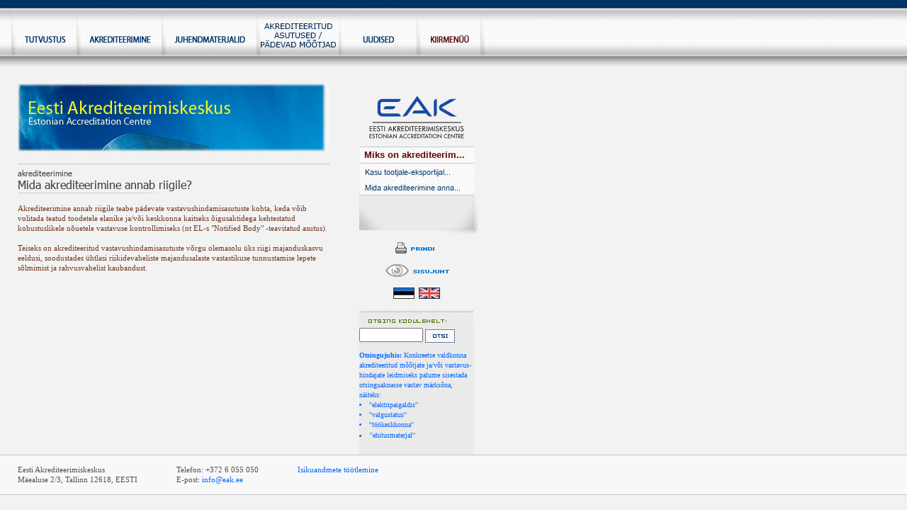

--- FILE ---
content_type: text/html
request_url: https://eak.ee/?pageId=58
body_size: 3354
content:
<!DOCTYPE HTML PUBLIC "-//W3C//DTD HTML 4.0 Transitional//EN">

<html>
<head>
    <title>Eesti Akrediteerimiskeskus</title>
	<script>
if (document.layers) {

  visible = 'show';
  hidden = 'hide';

} else if (document.all) {

  visible = 'visible';
  hidden = 'hidden';

} else {

  visible = 'visible';
  hidden = 'hidden';

}

function barVisible(menu, parent) {

  if (document.layers) {

    menuSub = document.layers[menu];
		menuParent = document.layers[parent];		

  } else if (document.all) {

    menuSub = document.all(menu).style;
		menuParent = document.all(parent);		

  }

  menuSub.visibility = visible;

		if (parent == 'menuOne') {

		  menuParent.src = "/pics/buttonOneActive.gif";

		} else if (parent == 'menuTwo') {

		  menuParent.src = "/pics/buttonTwoActive.gif";		

		} else if (parent == 'menuThree') {

		  menuParent.src = "/pics/buttonThreeActive.gif";		

		} else if (parent == 'menuFour') {

		  menuParent.src = "/pics/buttonFourActive.gif";		

		} else if (parent == 'menuFive') {

		  menuParent.src = "/pics/buttonFiveActive.gif";		

		} else if (parent == 'menuSix') {

		  menuParent.src = "/pics/buttonSixActive.gif";

				

    }		

}



function barHidden(menu, parent) {



  if (document.layers) {

    menuSub = document.layers[menu];

		menuParent = document.layers[parent];

  } else if (document.all) {

    menuSub = document.all(menu).style;

		menuParent = document.all(parent);		

  }

	

  menuSub.visibility = hidden;



		if (parent == 'menuOne') {

		  menuParent.src = "/pics/buttonOne.gif";

		} else if (parent == 'menuTwo') {

		  menuParent.src = "/pics/buttonTwo.gif";		

		} else if (parent == 'menuThree') {

		  menuParent.src = "/pics/buttonThree.gif";		

		} else if (parent == 'menuFour') {

		  menuParent.src = "/pics/buttonFour.gif";		

		} else if (parent == 'menuFive') {

		  menuParent.src = "/pics/buttonFive.gif";		

		} else if (parent == 'menuSix') {

		  menuParent.src = "/pics/buttonSix.gif";	
	

    }		

	

}





function barTog(menu, parent) {



  if (document.layers) {

    menuSub = document.layers[menu];

		menuParent = document.layers[parent];		

  } else if (document.all) {

    menuSub = document.all(menu).style;

		menuParent = document.all(parent);		

  } else {



   menuSub = document.getElementById(menu);

   menuParent = document.getElementById(parent);



 }



  if (menuSub.visibility == visible) {



    menuSub.visibility = hidden;

		

		if (parent == 'menuOne') {

		  menuParent.src = "/pics/buttonOne.gif";

		} else if (parent == 'menuTwo') {

		  menuParent.src = "/pics/buttonTwo.gif";		

		} else if (parent == 'menuThree') {

		  menuParent.src = "/pics/buttonThree.gif";		

		} else if (parent == 'menuFour') {

		  menuParent.src = "/pics/buttonFour.gif";		

		} else if (parent == 'menuFive') {

		  menuParent.src = "/pics/buttonFive.gif";		

		} else if (parent == 'menuSix') {

		  menuParent.src = "/pics/buttonSix.gif";	
		
		

    }		

	

  } else {



    menuSub.visibility = visible;



		if (parent == 'menuOne') {

		  menuParent.src = "/pics/buttonOneActive.gif";

		} else if (parent == 'menuTwo') {

		  menuParent.src = "/pics/buttonTwoActive.gif";		

		} else if (parent == 'menuThree') {

		  menuParent.src = "/pics/buttonThreeActive.gif";		

		} else if (parent == 'menuFour') {

		  menuParent.src = "/pics/buttonFourActive.gif";		

		} else if (parent == 'menuFive') {

		  menuParent.src = "/pics/buttonFiveActive.gif";		

		} else if (parent == 'menuSix') {

		  menuParent.src = "/pics/buttonSixActive.gif";

			
		

    }		

		

		

  }

	

  lastMenu = menuSub;

	

}



</script>

	<link rel="StyleSheet" href="styles.css">
</head>


<body leftmargin="0" topmargin="0" marginwidth="0" marginheight="0">
<div class="menuOne" onMouseOver="javascript:barTog('idMenuOneSub', 'menuOne'); return false;" onMouseOut="javascript:barTog('idMenuOneSub', 'menuOne'); return false;" onClick="window.location='?pageCus=head&head=1'"></div>
<div class="menuTwo" onMouseOver="javascript:barTog('idMenuTwoSub', 'menuTwo'); return false;" onMouseOut="javascript:barTog('idMenuTwoSub', 'menuTwo'); return false;" onClick="window.location='?pageCus=head&head=2'"></div>
<div class="menuThree" onMouseOver="javascript:barTog('idMenuThreeSub', 'menuThree'); return false;" onMouseOut="javascript:barTog('idMenuThreeSub', 'menuThree'); return false;" onClick="window.location='?pageCus=head&head=3'"></div>
<div class="menuFour" onMouseOver="javascript:barTog('idMenuFourSub', 'menuFour'); return false;" onMouseOut="javascript:barTog('idMenuFourSub', 'menuFour'); return false;" onClick="window.location='?pageCus=head&head=4'"></div>
<div class="menuFive" onMouseOver="javascript:barTog('idMenuFiveSub', 'menuFive'); return false;" onMouseOut="javascript:barTog('idMenuFiveSub', 'menuFive'); return false;" onClick="window.location='?pageCus=head&head=5'"></div>
<div class="menuSix" onMouseOver="javascript:barTog('idMenuSixSub', 'menuSix'); return false;" onMouseOut="javascript:barTog('idMenuSixSub', 'menuSix'); return false;" onClick="window.location='?pageCus=sitemap'"></div>

<div id="idMenuOneSub" class="menuOneSub" onMouseOver="javascript:barVisible('idMenuOneSub','menuOne'); return false;" onMouseOut="javascript:barHidden('idMenuOneSub','menuOne'); return false;" >

<table border="0" cellspacing="0" cellpadding="0"><tr><td colspan="3"><img src="pics/subMenuTop.gif"></td></tr><tr><td background="/pics/subMenuBg.gif"><table border="0" cellspacing="0" cellpadding="0"><tr><td width="12"><td class="subMenuElement" ><a class="subElement" href="?pageId=325">Majandusaasta aruanded</a></td><td width="12"</tr></table></td></tr><tr><td colspan="3"><img src="pics/subMenuLine.gif"></td></tr><tr><td background="/pics/subMenuBg.gif"><table border="0" cellspacing="0" cellpadding="0"><tr><td width="12"><td class="subMenuElement" ><a class="subElement" href="?pageId=314">EA-poolse vastastikuse hindamise tulemused</a></td><td width="12"</tr></table></td></tr><tr><td colspan="3"><img src="pics/subMenuLine.gif"></td></tr><tr><td background="/pics/subMenuBg.gif"><table border="0" cellspacing="0" cellpadding="0"><tr><td width="12"><td class="subMenuElement" ><a class="subElement" href="?pageId=60">Eesm�rk ja �lesanded</a></td><td width="12"</tr></table></td></tr><tr><td colspan="3"><img src="pics/subMenuLine.gif"></td></tr><tr><td background="/pics/subMenuBg.gif"><table border="0" cellspacing="0" cellpadding="0"><tr><td width="12"><td class="subMenuElement" ><a class="subElement" href="?pageId=338">ILAC ja IAF liikmelisus</a></td><td width="12"</tr></table></td></tr><tr><td colspan="3"><img src="pics/subMenuLine.gif"></td></tr><tr><td background="/pics/subMenuBg.gif"><table border="0" cellspacing="0" cellpadding="0"><tr><td width="12"><td class="subMenuElement" ><a class="subElement" href="?pageId=52">EA liikmelisus & MLA</a></td><td width="12"</tr></table></td></tr><tr><td colspan="3"><img src="pics/subMenuLine.gif"></td></tr><tr><td background="/pics/subMenuBg.gif"><table border="0" cellspacing="0" cellpadding="0"><tr><td width="12"><td class="subMenuElement" ><a class="subElement" href="?pageId=89">Tehnilised komiteed</a></td><td width="12"</tr></table></td></tr><tr><td colspan="3"><img src="pics/subMenuLine.gif"></td></tr><tr><td background="/pics/subMenuBg.gif"><table border="0" cellspacing="0" cellpadding="0"><tr><td width="12"><td class="subMenuElement" ><a class="subElement" href="?pageId=88">N�ukoda</a></td><td width="12"</tr></table></td></tr><tr><td colspan="3"><img src="pics/subMenuLine.gif"></td></tr><tr><td background="/pics/subMenuBg.gif"><table border="0" cellspacing="0" cellpadding="0"><tr><td width="12"><td class="subMenuElement" ><a class="subElement" href="?pageId=48">Personal</a></td><td width="12"</tr></table></td></tr><tr><td colspan="3"><img src="pics/subMenuLine.gif"></td></tr><tr><td background="/pics/subMenuBg.gif"><table border="0" cellspacing="0" cellpadding="0"><tr><td width="12"><td class="subMenuElement" ><a class="subElement" href="?pageId=66">Ajalugu</a></td><td width="12"</tr></table></td></tr><tr><td colspan="3"><img src="pics/subMenuLine.gif"></td></tr><tr><td background="/pics/subMenuBg.gif"><table border="0" cellspacing="0" cellpadding="0"><tr><td width="12"><td class="subMenuElement" ><a class="subElement" href="?pageId=41">Juhtimiss�steem</a></td><td width="12"</tr></table></td></tr><tr><td colspan="3"><img src="pics/subMenuBottom.gif"></td></tr></table>
</div> 



<div id="idMenuTwoSub" class="menuTwoSub" onMouseOver="javascript:barVisible('idMenuTwoSub', 'menuTwo'); return false;" onMouseOut="javascript:barHidden('idMenuTwoSub', 'menuTwo'); return false;" >

<table border="0" cellspacing="0" cellpadding="0"><tr><td colspan="3"><img src="pics/subMenuTop.gif"></td></tr><tr><td background="/pics/subMenuBg.gif"><table border="0" cellspacing="0" cellpadding="0"><tr><td width="12"><td class="subMenuElement" ><a class="subElement" href="?pageId=24">Mis on akrediteerimine ja mida akrediteeritakse?</a></td><td width="12"</tr></table></td></tr><tr><td colspan="3"><img src="pics/subMenuLine.gif"></td></tr><tr><td background="/pics/subMenuBg.gif"><table border="0" cellspacing="0" cellpadding="0"><tr><td width="12"><td class="subMenuElement" ><a class="subElement" href="?pageId=342">Akrediteerimisprotsess</a></td><td width="12"</tr></table></td></tr><tr><td colspan="3"><img src="pics/subMenuLine.gif"></td></tr><tr><td background="/pics/subMenuBg.gif"><table border="0" cellspacing="0" cellpadding="0"><tr><td width="12"><td class="subMenuElement" ><a class="subElement" href="?pageId=49">Miks on akrediteerimine vajalik?</a></td><td width="12"</tr></table></td></tr><tr><td colspan="3"><img src="pics/subMenuLine.gif"></td></tr><tr><td background="/pics/subMenuBg.gif"><table border="0" cellspacing="0" cellpadding="0"><tr><td width="12"><td class="subMenuElement" ><a class="subElement" href="?pageId=25">Kes akrediteerib?</a></td><td width="12"</tr></table></td></tr><tr><td colspan="3"><img src="pics/subMenuLine.gif"></td></tr><tr><td background="/pics/subMenuBg.gif"><table border="0" cellspacing="0" cellpadding="0"><tr><td width="12"><td class="subMenuElement" ><a class="subElement" href="?pageId=90">Akrediteerimiskriteeriumid</a></td><td width="12"</tr></table></td></tr><tr><td colspan="3"><img src="pics/subMenuLine.gif"></td></tr><tr><td background="/pics/subMenuBg.gif"><table border="0" cellspacing="0" cellpadding="0"><tr><td width="12"><td class="subMenuElement" ><a class="subElement" href="?pageId=110">M��tja erialase p�devuse hindamine</a></td><td width="12"</tr></table></td></tr><tr><td colspan="3"><img src="pics/subMenuLine.gif"></td></tr><tr><td background="/pics/subMenuBg.gif"><table border="0" cellspacing="0" cellpadding="0"><tr><td width="12"><td class="subMenuElement" ><a class="subElement" href="?pageId=153">Hea laboritava n�uetele vastavuse hindamine</a></td><td width="12"</tr></table></td></tr><tr><td colspan="3"><img src="pics/subMenuLine.gif"></td></tr><tr><td background="/pics/subMenuBg.gif"><table border="0" cellspacing="0" cellpadding="0"><tr><td width="12"><td class="subMenuElement" ><a class="subElement" href="?pageId=67">Kaebuste ja apellatsioonide lahendamine</a></td><td width="12"</tr></table></td></tr><tr><td colspan="3"><img src="pics/subMenuLine.gif"></td></tr><tr><td background="/pics/subMenuBg.gif"><table border="0" cellspacing="0" cellpadding="0"><tr><td width="12"><td class="subMenuElement" ><a class="subElement" href="?pageId=59">Hinnakiri</a></td><td width="12"</tr></table></td></tr><tr><td colspan="3"><img src="pics/subMenuLine.gif"></td></tr><tr><td background="/pics/subMenuBg.gif"><table border="0" cellspacing="0" cellpadding="0"><tr><td width="12"><td class="subMenuElement" ><a class="subElement" href="?pageId=56">Taotlemine</a></td><td width="12"</tr></table></td></tr><tr><td colspan="3"><img src="pics/subMenuLine.gif"></td></tr><tr><td background="/pics/subMenuBg.gif"><table border="0" cellspacing="0" cellpadding="0"><tr><td width="12"><td class="subMenuElement" ><a class="subElement" href="?pageId=69">Taotlus</a></td><td width="12"</tr></table></td></tr><tr><td colspan="3"><img src="pics/subMenuLine.gif"></td></tr><tr><td background="/pics/subMenuBg.gif"><table border="0" cellspacing="0" cellpadding="0"><tr><td width="12"><td class="subMenuElement" ><a class="subElement" href="?pageId=353">Akrediteerimisulatused</a></td><td width="12"</tr></table></td></tr><tr><td colspan="3"><img src="pics/subMenuBottom.gif"></td></tr></table>
</div> 



<div id="idMenuThreeSub" class="menuThreeSub" onMouseOver="javascript:barVisible('idMenuThreeSub', 'menuThree'); return false;" onMouseOut="javascript:barHidden('idMenuThreeSub', 'menuThree'); return false;" >

<table border="0" cellspacing="0" cellpadding="0"><tr><td colspan="3"><img src="pics/subMenuTop.gif"></td></tr><tr><td background="/pics/subMenuBg.gif"><table border="0" cellspacing="0" cellpadding="0"><tr><td width="12"><td class="subMenuElement" ><a class="subElement" href="?pageId=29">Standardid</a></td><td width="12"</tr></table></td></tr><tr><td colspan="3"><img src="pics/subMenuLine.gif"></td></tr><tr><td background="/pics/subMenuBg.gif"><table border="0" cellspacing="0" cellpadding="0"><tr><td width="12"><td class="subMenuElement" ><a class="subElement" href="?pageId=54">EA, IAF ja ILAC juhendid</a></td><td width="12"</tr></table></td></tr><tr><td colspan="3"><img src="pics/subMenuLine.gif"></td></tr><tr><td background="/pics/subMenuBg.gif"><table border="0" cellspacing="0" cellpadding="0"><tr><td width="12"><td class="subMenuElement" ><a class="subElement" href="?pageId=28">EAK juhendid</a></td><td width="12"</tr></table></td></tr><tr><td colspan="3"><img src="pics/subMenuLine.gif"></td></tr><tr><td background="/pics/subMenuBg.gif"><table border="0" cellspacing="0" cellpadding="0"><tr><td width="12"><td class="subMenuElement" ><a class="subElement" href="?pageId=335">Teavitatud asutuste akrediteerimise juhendmaterjalid</a></td><td width="12"</tr></table></td></tr><tr><td colspan="3"><img src="pics/subMenuLine.gif"></td></tr><tr><td background="/pics/subMenuBg.gif"><table border="0" cellspacing="0" cellpadding="0"><tr><td width="12"><td class="subMenuElement" ><a class="subElement" href="?pageId=78">EV �igusaktid</a></td><td width="12"</tr></table></td></tr><tr><td colspan="3"><img src="pics/subMenuBottom.gif"></td></tr></table>
</div> 



<div id="idMenuFourSub" class="menuFourSub" onMouseOver="javascript:barVisible('idMenuFourSub', 'menuFour'); return false;" onMouseOut="javascript:barHidden('idMenuFourSub', 'menuFour'); return false;" >

<table border="0" cellspacing="0" cellpadding="0"><tr><td colspan="3"><img src="pics/subMenuTop.gif"></td></tr><tr><td background="/pics/subMenuBg.gif"><table border="0" cellspacing="0" cellpadding="0"><tr><td width="12"><td class="subMenuElement" ><a class="subElement" href="?pageId=310">Akrediteeritud asutuste kohustused ja �igused</a></td><td width="12"</tr></table></td></tr><tr><td colspan="3"><img src="pics/subMenuLine.gif"></td></tr><tr><td background="/pics/subMenuBg.gif"><table border="0" cellspacing="0" cellpadding="0"><tr><td width="12"><td class="subMenuElement" ><a class="subElement" href="?pageId=280">Meditsiinilaborid</a></td><td width="12"</tr></table></td></tr><tr><td colspan="3"><img src="pics/subMenuLine.gif"></td></tr><tr><td background="/pics/subMenuBg.gif"><table border="0" cellspacing="0" cellpadding="0"><tr><td width="12"><td class="subMenuElement" ><a class="subElement" href="?pageId=227">P�devuskatsete korraldajad</a></td><td width="12"</tr></table></td></tr><tr><td colspan="3"><img src="pics/subMenuLine.gif"></td></tr><tr><td background="/pics/subMenuBg.gif"><table border="0" cellspacing="0" cellpadding="0"><tr><td width="12"><td class="subMenuElement" ><a class="subElement" href="?pageId=225">KHG - t�endajad</a></td><td width="12"</tr></table></td></tr><tr><td colspan="3"><img src="pics/subMenuLine.gif"></td></tr><tr><td background="/pics/subMenuBg.gif"><table border="0" cellspacing="0" cellpadding="0"><tr><td width="12"><td class="subMenuElement" ><a class="subElement" href="?pageId=81">Katselaborid</a></td><td width="12"</tr></table></td></tr><tr><td colspan="3"><img src="pics/subMenuLine.gif"></td></tr><tr><td background="/pics/subMenuBg.gif"><table border="0" cellspacing="0" cellpadding="0"><tr><td width="12"><td class="subMenuElement" ><a class="subElement" href="?pageId=82">Kalibreerimislaborid</a></td><td width="12"</tr></table></td></tr><tr><td colspan="3"><img src="pics/subMenuLine.gif"></td></tr><tr><td background="/pics/subMenuBg.gif"><table border="0" cellspacing="0" cellpadding="0"><tr><td width="12"><td class="subMenuElement" ><a class="subElement" href="?pageId=84">Juhtimiss�steemide sertifitseerimisasutused</a></td><td width="12"</tr></table></td></tr><tr><td colspan="3"><img src="pics/subMenuLine.gif"></td></tr><tr><td background="/pics/subMenuBg.gif"><table border="0" cellspacing="0" cellpadding="0"><tr><td width="12"><td class="subMenuElement" ><a class="subElement" href="?pageId=85">Isikute sertifitseerimisasutused</a></td><td width="12"</tr></table></td></tr><tr><td colspan="3"><img src="pics/subMenuLine.gif"></td></tr><tr><td background="/pics/subMenuBg.gif"><table border="0" cellspacing="0" cellpadding="0"><tr><td width="12"><td class="subMenuElement" ><a class="subElement" href="?pageId=83">Toodete, protsesside ja teenuste sertifitseerimisasutused</a></td><td width="12"</tr></table></td></tr><tr><td colspan="3"><img src="pics/subMenuLine.gif"></td></tr><tr><td background="/pics/subMenuBg.gif"><table border="0" cellspacing="0" cellpadding="0"><tr><td width="12"><td class="subMenuElement" ><a class="subElement" href="?pageId=86">Inspekteerimisasutused</a></td><td width="12"</tr></table></td></tr><tr><td colspan="3"><img src="pics/subMenuLine.gif"></td></tr><tr><td background="/pics/subMenuBg.gif"><table border="0" cellspacing="0" cellpadding="0"><tr><td width="12"><td class="subMenuElement" ><a class="subElement" href="?pageId=102">Erialaselt p�devad m��tjad</a></td><td width="12"</tr></table></td></tr><tr><td colspan="3"><img src="pics/subMenuLine.gif"></td></tr><tr><td background="/pics/subMenuBg.gif"><table border="0" cellspacing="0" cellpadding="0"><tr><td width="12"><td class="subMenuElement" ><a class="subElement" href="?pageId=144">EMAS - t�endajad</a></td><td width="12"</tr></table></td></tr><tr><td colspan="3"><img src="pics/subMenuBottom.gif"></td></tr></table>
</div> 



<div id="idMenuFiveSub" class="menuFiveSub" onMouseOver="javascript:barVisible('idMenuFiveSub', 'menuFive'); return false;" onMouseOut="javascript:barHidden('idMenuFiveSub', 'menuFive'); return false;" >

<table border="0" cellspacing="0" cellpadding="0"><tr><td colspan="3"><img src="pics/subMenuTop.gif"></td></tr><tr><td background="/pics/subMenuBg.gif"><table border="0" cellspacing="0" cellpadding="0"><tr><td width="12"><td class="subMenuElement" ><a class="subElement" href="?pageId=99">Uudised</a></td><td width="12"</tr></table></td></tr><tr><td colspan="3"><img src="pics/subMenuLine.gif"></td></tr><tr><td background="/pics/subMenuBg.gif"><table border="0" cellspacing="0" cellpadding="0"><tr><td width="12"><td class="subMenuElement" ><a class="subElement" href="?pageId=296">Koolitused</a></td><td width="12"</tr></table></td></tr><tr><td colspan="3"><img src="pics/subMenuLine.gif"></td></tr><tr><td background="/pics/subMenuBg.gif"><table border="0" cellspacing="0" cellpadding="0"><tr><td width="12"><td class="subMenuElement" ><a class="subElement" href="?pageId=282">T��pakkumised</a></td><td width="12"</tr></table></td></tr><tr><td colspan="3"><img src="pics/subMenuLine.gif"></td></tr><tr><td background="/pics/subMenuBg.gif"><table border="0" cellspacing="0" cellpadding="0"><tr><td width="12"><td class="subMenuElement" ><a class="subElement" href="?pageId=79">V�rdluskatsed</a></td><td width="12"</tr></table></td></tr><tr><td colspan="3"><img src="pics/subMenuLine.gif"></td></tr><tr><td background="/pics/subMenuBg.gif"><table border="0" cellspacing="0" cellpadding="0"><tr><td width="12"><td class="subMenuElement" ><a class="subElement" href="?pageId=100">KKK</a></td><td width="12"</tr></table></td></tr><tr><td colspan="3"><img src="pics/subMenuBottom.gif"></td></tr></table>
</div> 



<div id="idMenuSixSub" class="menuSixSub" onMouseOver="javascript:barVisible('idMenuSixSub', 'menuSix'); return false;" onMouseOut="javascript:barHidden('idMenuSixSub', 'menuSix'); return false;" >

<table border="0" cellspacing="0" cellpadding="0"><tr><td><img src="pics/subMenuTop.gif"></td></tr><tr><td background="pics/subMenuBg.gif"><table border="0" cellspacing="0" cellpadding="0"><tr><td width="12"><td class="subMenuElement" ><a class="subElement" href="?pageId=24">Mida akrediteeritakse?</a></td><td width="12"</tr></table></td></tr><tr><td><img src="pics/subMenuLine.gif"></td></tr><tr><td background="pics/subMenuBg.gif"><table border="0" cellspacing="0" cellpadding="0"><tr><td width="12"><td class="subMenuElement" ><a class="subElement" href="?pageId=69">Taotlus</a></td><td width="12"</tr></table></td></tr><tr><td><img src="pics/subMenuLine.gif"></td></tr><tr><td background="pics/subMenuBg.gif"><table border="0" cellspacing="0" cellpadding="0"><tr><td width="12"><td class="subMenuElement" ><a class="subElement" href="?pageId=28">Juhendid</a></td><td width="12"</tr></table></td></tr><tr><td><img src="pics/subMenuLine.gif"></td></tr><tr><td background="pics/subMenuBg.gif"><table border="0" cellspacing="0" cellpadding="0"><tr><td width="12"><td class="subMenuElement" ><a class="subElement" href="?pageId=29">Standardid</a></td><td width="12"</tr></table></td></tr><tr><td><img src="pics/subMenuLine.gif"></td></tr><tr><td background="pics/subMenuBg.gif"><table border="0" cellspacing="0" cellpadding="0"><tr><td width="12"><td class="subMenuElement" ><a class="subElement" href="?pageId=296">Koolitused</a></td><td width="12"</tr></table></td></tr><tr><td><img src="pics/subMenuBottom.gif"></td></tr></table>
</div> <table width="100%" height="100%" border="0" cellspacing="0" cellpadding="0">
<tr>
    <td width="685" height="79"><img src="pics/buttonZero.gif"><img id="menuOne" class="naviBtn" src="pics/buttonOne.gif"><img id="menuTwo" class="naviBtn"             src="pics/buttonTwo.gif"><img id="menuThree" class="naviBtn" src="pics/buttonThree.gif"><img id="menuFour" class="naviBtn"                   src="pics/buttonFour.gif"><img id="menuFive" class="naviBtn" src="pics/buttonFive.gif"><img id="menuSix" class="naviBtn"                     src="pics/buttonSix.gif"><img src="pics/buttonLast.gif"></td>
	<td background="pics/buttonBar.gif">&nbsp;</td>
</tr>
<tr>
    <td colspan="2" height="16" background="pics/lineTwo.gif"><img src="pics/spacer.gif"></td>
</tr>
<tr>
    <td background="pics/mainBg.gif" valign="top">
    <table border="0" cellspacing="0" cellpadding="0">
<tr>
  <td valign="top">

<table border="0" cellspacing="0" cellpadding="0">
<tr>
  <td width="25" height="20"></td>
	<td width="440"></td>
</tr>
<!--
<tr>
  <td height="1"></td>
	<td bgcolor="#C6C6C6"><img src="pics/spacer.gif"></td>
</tr>
<tr>
  <td height="15"></td>
	<td></td>
</tr>
-->
<tr>
  <td></td>
	<td><a href="?index"><img src="pics/bannerTutvustus.gif"></a></td>
</tr>
<tr>
  <td height="15"></td>
	<td></td>
</tr>
<tr>
  <td height="1"></td>
	<td bgcolor="#C6C6C6"><img src="pics/spacer.gif"></td>
</tr>
<tr>
  <td></td>
  <td width="440" class="mainPage" valign="top">
	  <img src="include/headingImage.php?pageId=58&lang="><br>
		<img src="pics/headingLine.gif"><br><br>
		Akrediteerimine annab riigile teabe p�devate vastavushindamisasutuste kohta, keda v�ib volitada teatud toodetele elanike ja/v�i keskkonna kaitseks �igusaktidega kehtestatud kohustuslikele n�uetele vastavuse kontrollimiseks (nt EL-s "Notified Body" -teavitatud asutus).<br><br>Teiseks on akrediteeritud vastavushindamisasutuste v�rgu olemasolu �ks riigi majanduskasvu eeldusi, soodustades �htlasi riikidevaheliste majandusalaste vastastikuse tunnustamise lepete s�lmimist ja rahvusvahelist kaubandust.<br>
		<br><br>
	</td>
</tr>
</table>
  </td>
	<td width="210" align="right" valign="top">
	  <table border="0" cellspacing="0" cellpadding="0">
    <tr>
		  <td colspan="2" height="20"></td>
		</tr>
		<tr>
		  <td width="162"><img src="pics/EAK_logo.svg"></td>
			<td width="6"></td>
		</tr>
		<tr>
		  <td height="1" bgcolor="#C8C8C8"><img src="pics/spacer.gif"></td>
		</tr>
		<tr>
		  <td height="22" background="include/contextBg.jpg"><a href="?pageId=49" class="sidemenuHeading">Miks on akrediteerim...</a></td>
		</tr>
		<tr>
		  <td height="1" bgcolor="#C8C8C8"><img src="pics/spacer.gif"></td>
		</tr>
		<tr>
		  <td bgcolor="#EAEAEA"><a href="?pageId=57"><img border="0" src="include/contextImage.php?pageId=57&lang="></a><br><a href="?pageId=58"><img border="0" src="include/contextImage.php?pageId=58&lang="></a><br></td>
			<td></td>
		</tr>
		<tr>
		  <td height="1" bgcolor="#C8C8C8"><img src="pics/spacer.gif"></td>
		</tr>
		<tr>
		  <td colspan="2"><img src="pics/menuBottom.gif"></td>
		</tr>
		</table>	
    <table width="100%" border="0" cellspacing="0" cellpadding="0">
    <tr>
		  <td colspan="3" height="10"></td>
		</tr>
		<tr>
		  <td width="42"></td>
			<td align="center">
			  <a href="?pageId=58&print=yes"><img border="0" src="pics/printIcon.gif"></a>
				<br><br>
				<a href="?pageCus=sitemap"><img border="0" src="pics/sitemap.gif"></a>
				<br><br>
				<a href="index.php"><img border="0" src="pics/flag_est.gif"></a>&nbsp;&nbsp;<a href="index_eng.php"><img border="0" src="pics/flag_eng.gif"></a>
        <br><br>
			</td>
			<td width="6"></td>			
		</tr>	
                <tr>
                   <td></td>
                   <td height="24"><img src="pics/searchTop.gif"></td>
                   <td></td>
                </tr>
		<tr>
		  <td></td>
			<td bgcolor="#EAEAEA" align="justified">
			  <form action="?">
				<input type="hidden" name="pageCus" value="search">
				<input type="text" class="inputSearch" name="query">
				<input align="absmiddle" type="image" src="pics/searchBtn.gif">
				</form>
				<a align="justify"> <font size="-5"> <b>Otsingujuhis:</b> Konkreetse valdkonna akrediteeritud m��tjate ja/v�i vastavus- hindajate leidmiseks palume sisestada otsinguaknasse vastav m�rks�na, n&auml;iteks:  <li>''elektripaigaldis''  <li>''valgustatus'' <li>''t&ouml;&ouml;keskkonna'' <li>''ehitusmaterjal'' </font><a/>
			</td>
			<td></td>			
		</tr>	
                <tr>
                   <td></td>
                   <td bgcolor="#EAEAEA" height="20"></td>
                   <td></td>
                </tr>
		</table>
	</td>
	</tr>
  </table>	
  
	</td>
	<td background="pics/mainBg.gif"><img src="pics/spacer.gif"></td>
</tr>
         <tr>
            <td height="1" colspan="2" bgcolor="#C6C6C6"><img src="/pics/spacer.gif"></td>
        </tr>
        <tr>
            <td height="55" bgcolor="#F8F8F8">
            <table border="0" cellspacing="0" cellpadding="0">
                <tr>
                    <td width="25"></td>
                    <td class="mainPageContacts">
                        Eesti Akrediteerimiskeskus                    </td>
                    <td width="55"></td>                    
                    <td class="mainPageContacts">
                        Telefon: +372 6 055 050                    </td>
                    <td width="55"></td>                    
                    <td class="mainPageContacts">
                        <a href="https://www.evs.ee/et/privaatsusteadanne">Isikuandmete t&ouml&oumltlemine</a>                    </td>
                </tr>
                 <tr>
                    <td width="25"></td>
                    <td class="mainPageContacts">
                        M&auml;ealuse 2/3, Tallinn 12618, EESTI                    </td>
                    <td width="55"></td> 
                    <td class="mainPageContacts">
                        E-post: <a href="mailto:info@eak.ee">info@eak.ee</a>                    </td>
                    <td width="55"></td>   
                    <td></td>
                </tr>
            </table>	
            </td>
            <td bgcolor="#F8F8F8"><img src="/pics/spacer.gif"></td>
        </tr>
        <tr>
        <td height="1" colspan="2" bgcolor="#C6C6C6"><img src="/pics/spacer.gif"></td>
        </tr>
        <tr>
        <td height="35" colspan="2" background="/pics/mainBg.gif"><img src="/pics/spacer.gif"></td>
        </tr></table>
</body>
</html>

--- FILE ---
content_type: image/svg+xml
request_url: https://eak.ee/pics/EAK_logo.svg
body_size: 5309
content:
<?xml version="1.0" encoding="UTF-8" standalone="no"?><!DOCTYPE svg PUBLIC "-//W3C//DTD SVG 1.1//EN" "http://www.w3.org/Graphics/SVG/1.1/DTD/svg11.dtd"><svg width="100%" height="100%" viewBox="0 0 675 384" version="1.1" xmlns="http://www.w3.org/2000/svg" xmlns:xlink="http://www.w3.org/1999/xlink" xml:space="preserve" xmlns:serif="http://www.serif.com/" style="fill-rule:evenodd;clip-rule:evenodd;stroke-linejoin:round;stroke-miterlimit:2;"><path d="M59.975,335.054l0,-24.482l13.152,0l0,2.793l-10.101,0l-0,6.853l9.903,0l0,2.793l-9.903,0l-0,9.25l10.101,0l0,2.793l-13.152,-0Z" style="fill:#111;fill-rule:nonzero;"/><path d="M91.35,313.742l-2.437,1.465c-0.774,-1.455 -2.314,-2.348 -3.961,-2.297c-1.027,-0.01 -2.027,0.333 -2.833,0.97c-0.806,0.573 -1.281,1.507 -1.267,2.496c-0,1.485 1.129,2.654 3.407,3.506l1.762,0.693c1.688,0.595 3.223,1.556 4.497,2.813c1.091,1.258 1.652,2.892 1.564,4.555c0.067,2.061 -0.756,4.054 -2.258,5.467c-1.486,1.445 -3.493,2.231 -5.565,2.179c-1.883,0.021 -3.702,-0.689 -5.071,-1.981c-1.365,-1.26 -2.237,-2.968 -2.456,-4.813l3.09,-0.634c-0.052,1.245 0.44,2.453 1.347,3.308c0.902,0.883 2.125,1.362 3.387,1.327c1.23,0.029 2.412,-0.486 3.228,-1.406c0.853,-0.911 1.315,-2.121 1.288,-3.368c0.049,-1.052 -0.355,-2.077 -1.109,-2.812c-0.925,-0.781 -1.977,-1.398 -3.11,-1.822l-1.684,-0.713c-1.46,-0.577 -2.803,-1.416 -3.961,-2.476c-0.97,-0.997 -1.48,-2.355 -1.406,-3.744c-0.054,-1.782 0.74,-3.488 2.139,-4.595c1.436,-1.152 3.229,-1.769 5.07,-1.743c2.633,-0.126 5.112,1.291 6.339,3.625Z" style="fill:#111;fill-rule:nonzero;"/><path d="M103.214,313.365l-0,21.689l-3.07,-0l-0,-21.689l-5.804,0l0,-2.793l14.598,0l0,2.793l-5.724,0Z" style="fill:#111;fill-rule:nonzero;"/><path d="M114.623,313.801c2.39,-2.41 5.647,-3.767 9.042,-3.767c3.394,0 6.651,1.357 9.041,3.767c2.402,2.399 3.752,5.658 3.752,9.052c0,3.394 -1.35,6.653 -3.752,9.052c-5.044,4.877 -13.158,4.877 -18.202,-0c-2.401,-2.399 -3.752,-5.658 -3.752,-9.052c0,-3.394 1.351,-6.653 3.752,-9.052l0.119,0Zm2.159,16.044c1.83,1.806 4.301,2.82 6.873,2.82c5.367,0 9.784,-4.417 9.784,-9.785c0,-0.009 0,-0.018 0,-0.027c0.061,-2.615 -0.94,-5.146 -2.773,-7.012c-3.841,-3.84 -10.162,-3.84 -14.003,0c-1.825,1.871 -2.825,4.399 -2.773,7.012c-0.017,2.639 1.059,5.172 2.971,6.992l-0.079,-0Z" style="fill:#111;fill-rule:nonzero;"/><path d="M140.292,335.054l0,-25.65l18.401,19.252l0,-18.084l3.05,0l0,25.492l-18.381,-19.153l0,18.242l-3.07,-0.099Z" style="fill:#111;fill-rule:nonzero;"/><rect x="167.131" y="310.572" width="3.05" height="24.481" style="fill:#111;fill-rule:nonzero;"/><path d="M190.622,328.914l-11.251,-0l-2.792,6.14l-3.268,-0l11.686,-25.531l11.686,25.531l-3.268,-0l-2.793,-6.14Zm-1.268,-2.793l-4.357,-9.904l-4.358,9.904l8.715,-0Z" style="fill:#111;fill-rule:nonzero;"/><path d="M199.575,335.054l-0,-25.65l18.4,19.252l0,-18.084l3.05,0l0,25.492l-18.38,-19.153l-0,18.242l-3.07,-0.099Z" style="fill:#111;fill-rule:nonzero;"/><path d="M251.746,328.914l-11.231,-0l-2.792,6.14l-3.288,-0l11.686,-25.531l11.706,25.531l-3.288,-0l-2.793,-6.14Zm-1.268,-2.793l-4.357,-9.904l-4.338,9.904l8.695,-0Z" style="fill:#111;fill-rule:nonzero;"/><path d="M278.842,311.701l-0,3.546c-1.769,-1.593 -4.077,-2.457 -6.457,-2.417c-2.606,-0.042 -5.11,1.033 -6.873,2.952c-3.707,3.924 -3.707,10.139 -0,14.063c1.752,1.909 4.242,2.978 6.833,2.931c2.419,0.026 4.759,-0.875 6.536,-2.515l0,3.604c-4.995,2.875 -11.34,2.061 -15.449,-1.98c-2.447,-2.326 -3.806,-5.577 -3.743,-8.953c-0.07,-3.452 1.31,-6.781 3.802,-9.171c2.429,-2.452 5.76,-3.806 9.211,-3.743c2.163,-0.025 4.291,0.558 6.14,1.683Z" style="fill:#111;fill-rule:nonzero;"/><path d="M301.442,311.701l-0,3.546c-1.765,-1.6 -4.076,-2.465 -6.458,-2.417c-2.605,-0.04 -5.107,1.035 -6.873,2.952c-1.87,1.874 -2.912,4.423 -2.891,7.071c-0.026,2.606 0.978,5.12 2.792,6.992c1.77,1.93 4.296,2.994 6.913,2.911c2.412,0.021 4.744,-0.879 6.517,-2.515l-0,3.605c-4.988,2.878 -11.331,2.063 -15.43,-1.981c-2.471,-2.311 -3.841,-5.571 -3.763,-8.953c-0.07,-3.452 1.31,-6.781 3.803,-9.17c2.434,-2.456 5.772,-3.81 9.23,-3.744c2.173,-0.029 4.31,0.562 6.16,1.703Z" style="fill:#111;fill-rule:nonzero;"/><path d="M313.722,324.398l7.724,10.656l-3.684,-0l-7.229,-10.359l-1.248,-0l0,10.359l-3.07,-0l-0,-24.482l5.962,0c0.667,0.06 1.328,0.166 1.981,0.317c0.748,0.146 1.47,0.406 2.139,0.773c0.998,0.593 1.814,1.45 2.357,2.476c1.353,2.551 1.048,5.68 -0.773,7.923c-1.031,1.287 -2.523,2.125 -4.159,2.337Zm-4.437,-11.092l0,8.854l0.971,-0c0.788,0.002 1.576,-0.051 2.357,-0.159c0.679,-0.127 1.343,-0.326 1.98,-0.594c0.657,-0.282 1.206,-0.768 1.565,-1.387c0.384,-0.717 0.576,-1.523 0.555,-2.337c-0,-2.931 -2.219,-4.377 -6.655,-4.377l-0.773,-0Z" style="fill:#111;fill-rule:nonzero;"/><path d="M324.992,335.054l-0,-24.482l13.172,0l-0,2.793l-10.122,0l0,6.853l9.904,0l-0,2.793l-9.904,0l0,9.25l10.122,0l-0,2.793l-13.172,-0Z" style="fill:#111;fill-rule:nonzero;"/><path d="M342.798,335.054l0,-24.482l5.071,0c3.566,-0.156 7.075,0.953 9.903,3.13c2.672,2.188 4.145,5.524 3.962,8.973c0.19,3.517 -1.278,6.928 -3.962,9.21c-2.824,2.189 -6.333,3.312 -9.903,3.169l-5.071,-0Zm3.051,-21.689l-0,18.896l1.069,0c1.512,0.014 3.021,-0.146 4.496,-0.475c1.294,-0.316 2.525,-0.845 3.645,-1.565c1.105,-0.738 1.994,-1.757 2.575,-2.951c1.213,-2.853 1.213,-6.081 -0,-8.933c-0.577,-1.204 -1.475,-2.225 -2.595,-2.951c-1.125,-0.706 -2.355,-1.228 -3.644,-1.545c-1.469,-0.332 -2.971,-0.492 -4.477,-0.476l-1.069,0Z" style="fill:#111;fill-rule:nonzero;"/><rect x="365.695" y="310.572" width="3.05" height="24.481" style="fill:#111;fill-rule:nonzero;"/><path d="M381.065,313.365l0,21.689l-3.05,-0l0,-21.689l-5.823,0l-0,-2.793l14.677,0l-0,2.793l-5.804,0Z" style="fill:#111;fill-rule:nonzero;"/><path d="M402.536,328.914l-11.231,-0l-2.792,6.14l-3.288,-0l11.686,-25.531l11.706,25.531l-3.288,-0l-2.793,-6.14Zm-1.268,-2.793l-4.357,-9.904l-4.338,9.904l8.695,-0Z" style="fill:#111;fill-rule:nonzero;"/><path d="M415.787,313.365l-0,21.689l-3.05,-0l-0,-21.689l-5.824,0l0,-2.793l14.697,0l0,2.793l-5.823,0Z" style="fill:#111;fill-rule:nonzero;"/><rect x="425.056" y="310.572" width="3.05" height="24.481" style="fill:#111;fill-rule:nonzero;"/><path d="M435.891,313.801c2.39,-2.41 5.647,-3.767 9.042,-3.767c3.394,0 6.651,1.357 9.042,3.767c2.406,2.396 3.76,5.656 3.76,9.052c-0,3.396 -1.354,6.655 -3.76,9.052c-5.033,4.885 -13.15,4.885 -18.183,-0c-2.416,-2.392 -3.777,-5.653 -3.777,-9.052c0,-3.399 1.361,-6.661 3.777,-9.052l0.099,0Zm2.159,16.044c1.822,1.867 4.323,2.921 6.932,2.921c2.609,0 5.111,-1.054 6.933,-2.921c1.893,-1.843 2.94,-4.39 2.891,-7.032c0.052,-2.613 -0.947,-5.141 -2.772,-7.011c-3.842,-3.841 -10.163,-3.841 -14.004,-0c-1.833,1.865 -2.834,4.396 -2.773,7.011c-0.084,2.629 0.928,5.177 2.793,7.032Z" style="fill:#111;fill-rule:nonzero;"/><path d="M461.501,335.054l0,-25.65l18.381,19.252l0,-18.084l3.05,0l0,25.492l-18.321,-19.153l-0,18.242l-3.11,-0.099Z" style="fill:#111;fill-rule:nonzero;"/><path d="M516.842,311.701l-0,3.546c-1.767,-1.597 -4.077,-2.461 -6.457,-2.417c-2.606,-0.04 -5.108,1.035 -6.873,2.952c-3.707,3.924 -3.707,10.139 -0,14.063c1.758,1.912 4.255,2.981 6.853,2.931c2.412,0.021 4.744,-0.879 6.516,-2.515l0,3.604c-4.995,2.875 -11.34,2.061 -15.449,-1.98c-2.447,-2.326 -3.806,-5.577 -3.744,-8.953c-0.069,-3.452 1.311,-6.781 3.803,-9.171c2.435,-2.455 5.773,-3.809 9.23,-3.743c2.158,-0.025 4.279,0.559 6.121,1.683Z" style="fill:#111;fill-rule:nonzero;"/><path d="M521.615,335.054l0,-24.482l13.172,0l-0,2.793l-10.102,0l0,6.853l9.904,0l-0,2.793l-9.904,0l0,9.25l10.102,0l-0,2.793l-13.172,-0Z" style="fill:#111;fill-rule:nonzero;"/><path d="M539.382,335.054l0,-25.65l18.381,19.252l-0,-18.084l3.07,0l-0,25.492l-18.401,-19.153l0,18.242l-3.05,-0.099Z" style="fill:#111;fill-rule:nonzero;"/><path d="M572.915,313.365l0,21.689l-3.05,-0l-0,-21.689l-5.823,0l-0,-2.793l14.677,0l-0,2.793l-5.804,0Z" style="fill:#111;fill-rule:nonzero;"/><path d="M589.771,324.398l7.725,10.656l-3.704,-0l-7.21,-10.359l-1.268,-0l0,10.359l-2.991,-0l0,-24.482l5.962,0c0.667,0.06 1.329,0.166 1.981,0.317c0.743,0.142 1.459,0.403 2.119,0.773c1.003,0.587 1.82,1.445 2.357,2.476c1.375,2.544 1.077,5.683 -0.752,7.923c-1.049,1.297 -2.563,2.136 -4.219,2.337Zm-4.457,-11.092l0,8.854l0.971,-0c0.788,0.004 1.576,-0.049 2.357,-0.159c0.68,-0.126 1.344,-0.325 1.981,-0.594c0.656,-0.282 1.205,-0.768 1.564,-1.387c0.378,-0.719 0.562,-1.525 0.535,-2.337c0,-2.931 -2.218,-4.377 -6.655,-4.377l-0.753,-0Z" style="fill:#111;fill-rule:nonzero;"/><path d="M601.041,335.054l-0,-24.482l13.152,0l-0,2.793l-10.082,0l0,6.853l9.804,0l0,2.793l-9.804,0l0,9.25l10.102,0l-0,2.793l-13.172,-0Z" style="fill:#111;fill-rule:nonzero;"/><path d="M80.693,244.219c-2.173,0 -3.961,-1.788 -3.961,-3.961l519.159,-0c1.038,-0.02 2.038,0.397 2.753,1.149c0.739,0.723 1.147,1.719 1.129,2.753l-519.08,0.059Z" style="fill:#111;fill-rule:nonzero;"/><path d="M340.956,85.665c0,-0 -14.894,20.441 -19.212,26.442l-67.641,94.638l9.587,-0c8.187,0 15.883,-3.978 20.619,-10.656l56.727,-80.615l38.92,55.46l-48.765,-0c-4.636,-0.054 -9.093,1.819 -12.3,5.169c-3.35,3.342 -5.202,7.906 -5.13,12.637l78.713,0l5.17,7.349c4.679,6.682 12.341,10.673 20.5,10.675l9.685,0l-67.858,-94.657l-19.015,-26.442Z" style="fill:#174ca0;fill-rule:nonzero;"/><path d="M143.303,163.902l50.745,0c4.657,0.044 9.126,-1.86 12.32,-5.249c3.355,-3.355 5.207,-7.932 5.13,-12.676l-50.765,-0c-4.655,-0.039 -9.123,1.865 -12.32,5.249c-3.353,3.355 -5.199,7.934 -5.11,12.676Z" style="fill:#174ca0;fill-rule:nonzero;"/><path d="M107.195,131.419l0,47.22c0,15.418 12.688,28.106 28.106,28.106l108.324,-0c0,-9.87 -8.115,-17.994 -17.985,-18.005l-88.002,0c-6.834,0 -12.458,-5.624 -12.458,-12.458l-0,-43.714c-0,-6.183 5.087,-11.27 11.27,-11.27l89.131,-0c0.026,-0 0.053,-0 0.079,-0c9.855,-0 17.965,-8.11 17.965,-17.965c0,-0 0,-0 0,-0l-108.324,-0c-15.411,-0 -28.095,12.675 -28.106,28.086Z" style="fill:#174ca0;fill-rule:nonzero;"/><path d="M438.307,121.298l0,85.447l0.179,-0c9.779,-0 17.826,-8.047 17.826,-17.827l-0,-85.625c-0.007,0 -0.013,0 -0.02,0c-9.866,0 -17.985,8.119 -17.985,17.985c0,0.006 0,0.013 0,0.02Z" style="fill:#174ca0;fill-rule:nonzero;"/><path d="M483.546,154.652l88.874,-51.339l-27.036,-0c-6.585,0.055 -13.017,2.009 -18.52,5.625l-48.131,27.73c-6.08,3.958 -9.758,10.739 -9.758,17.994c0,7.256 3.678,14.037 9.758,17.995l49.518,28.522c8.833,5.051 9.507,5.585 20.48,5.585l25.095,0l-90.28,-52.112Z" style="fill:#174ca0;fill-rule:nonzero;"/><path d="M61.164,294.172l-0,-29.868l16.083,-0l-0,3.406l-12.36,0l0,8.359l11.885,-0l-0,3.407l-11.885,-0l0,11.29l12.36,-0l-0,3.406l-16.083,0Z" style="fill:#111;fill-rule:nonzero;"/><path d="M83.189,294.172l0,-29.868l16.044,-0l-0,3.406l-12.32,0l-0,8.359l11.884,-0l-0,3.407l-11.884,-0l-0,11.29l12.32,-0l-0,3.406l-16.044,0Z" style="fill:#111;fill-rule:nonzero;"/><path d="M121.456,268.186l-2.971,1.782c-0.932,-1.769 -2.794,-2.862 -4.793,-2.812c-1.25,-0.007 -2.466,0.412 -3.447,1.188c-0.983,0.701 -1.561,1.843 -1.545,3.05c0,1.803 1.387,3.209 4.16,4.279l2.139,0.832c2.067,0.715 3.944,1.894 5.486,3.446c1.348,1.525 2.058,3.512 1.981,5.546c0.068,2.513 -0.934,4.94 -2.753,6.675c-1.829,1.75 -4.283,2.698 -6.814,2.634c-2.287,0.046 -4.504,-0.799 -6.179,-2.357c-1.7,-1.547 -2.784,-3.659 -3.051,-5.942l3.764,-0.792c-0.046,1.494 0.553,2.939 1.644,3.961c1.101,1.081 2.597,1.668 4.139,1.624c1.51,0.04 2.962,-0.592 3.962,-1.723c1.025,-1.116 1.585,-2.584 1.564,-4.1c0.069,-1.286 -0.431,-2.54 -1.366,-3.426c-1.122,-0.96 -2.402,-1.718 -3.783,-2.239l-1.981,-0.871c-1.764,-0.7 -3.382,-1.721 -4.773,-3.011c-1.238,-1.194 -1.915,-2.857 -1.862,-4.575c-0.069,-2.176 0.902,-4.26 2.614,-5.606c1.742,-1.418 3.934,-2.17 6.18,-2.119c3.226,-0.112 6.235,1.672 7.685,4.556Z" style="fill:#111;fill-rule:nonzero;"/><path d="M135.915,267.71l0,26.462l-3.724,0l0,-26.462l-7.09,0l-0,-3.406l17.826,-0l-0,3.406l-7.012,0Z" style="fill:#111;fill-rule:nonzero;"/><rect x="147.205" y="264.304" width="3.724" height="29.869" style="fill:#111;fill-rule:nonzero;"/><path d="M188.661,286.685l-13.706,0l-3.387,7.487l-3.962,0l14.261,-31.136l14.222,31.136l-3.962,0l-3.466,-7.487Zm-1.545,-3.446l-5.308,-12.082l-5.289,12.082l10.597,-0Z" style="fill:#111;fill-rule:nonzero;"/><path d="M203.675,277.297l12.676,-12.954l4.872,0l-13.429,13.429l13.667,16.44l-5.031,-0l-11.25,-13.865l-1.505,1.426l-0,12.479l-3.625,-0l-0,-29.948l3.724,-0l-0.099,12.993Z" style="fill:#111;fill-rule:nonzero;"/><path d="M234.256,281.258l9.429,12.994l-4.516,-0l-8.795,-12.637l-1.545,-0l0,12.637l-3.723,-0l-0,-29.948l7.269,-0c0.854,0.057 1.701,0.183 2.535,0.376c0.91,0.177 1.786,0.498 2.595,0.951c1.222,0.712 2.217,1.756 2.872,3.01c1.681,3.126 1.312,6.976 -0.931,9.725c-1.289,1.6 -3.151,2.638 -5.19,2.892Zm-5.427,-13.548l0,10.815l1.189,-0c0.961,0.012 1.921,-0.054 2.872,-0.198c0.852,-0.141 1.684,-0.387 2.476,-0.733c0.83,-0.322 1.528,-0.916 1.98,-1.684c0.477,-0.872 0.71,-1.858 0.674,-2.852c-0,-3.565 -2.694,-5.348 -8.121,-5.348l-1.07,0Z" style="fill:#111;fill-rule:nonzero;"/><path d="M248.002,294.172l0,-29.868l16.044,-0l0,3.406l-12.32,0l0,8.359l11.884,-0l0,3.407l-11.884,-0l0,11.29l12.32,-0l0,3.406l-16.044,0Z" style="fill:#111;fill-rule:nonzero;"/><path d="M269.711,294.172l-0,-29.868l6.18,-0c4.324,-0.17 8.573,1.184 12.003,3.822c3.233,2.686 5,6.758 4.753,10.953c0.263,4.265 -1.482,8.416 -4.714,11.211c-3.455,2.721 -7.767,4.126 -12.161,3.962l-6.061,-0.08Zm3.724,-26.462l-0,23.056l1.307,-0c1.839,0.02 3.674,-0.18 5.466,-0.595c1.59,-0.395 3.098,-1.065 4.457,-1.98c1.355,-0.891 2.438,-2.139 3.13,-3.605c1.504,-3.474 1.504,-7.42 -0,-10.894c-0.689,-1.469 -1.781,-2.713 -3.15,-3.585c-1.369,-0.874 -2.875,-1.51 -4.456,-1.882c-1.786,-0.415 -3.614,-0.614 -5.447,-0.594l-1.307,0.079Z" style="fill:#111;fill-rule:nonzero;"/><rect x="297.639" y="264.304" width="3.724" height="29.869" style="fill:#111;fill-rule:nonzero;"/><path d="M316.376,267.71l-0,26.462l-3.724,0l0,-26.462l-7.091,0l0,-3.406l17.827,-0l-0,3.406l-7.012,0Z" style="fill:#111;fill-rule:nonzero;"/><path d="M327.785,294.172l-0,-29.868l16.043,-0l0,3.406l-12.32,0l0,8.359l11.885,-0l-0,3.407l-11.885,-0l0,11.29l12.32,-0l0,3.406l-16.043,0Z" style="fill:#111;fill-rule:nonzero;"/><path d="M349.81,294.172l0,-29.868l16.044,-0l-0,3.406l-12.32,0l-0,8.359l11.884,-0l-0,3.407l-11.884,-0l-0,11.29l12.32,-0l-0,3.406l-16.044,0Z" style="fill:#111;fill-rule:nonzero;"/><path d="M380.986,281.258l9.428,12.994l-4.516,-0l-8.794,-12.637l-1.545,-0l-0,12.637l-3.724,-0l0,-29.948l7.25,-0c0.853,0.057 1.701,0.183 2.535,0.376c0.91,0.177 1.786,0.498 2.595,0.951c1.221,0.712 2.217,1.756 2.872,3.01c1.681,3.126 1.312,6.976 -0.931,9.725c-1.284,1.596 -3.138,2.633 -5.17,2.892Zm-5.427,-13.548l-0,10.815l1.188,-0c0.962,0.012 1.922,-0.054 2.872,-0.198c0.853,-0.141 1.685,-0.387 2.476,-0.733c0.831,-0.322 1.529,-0.916 1.981,-1.684c0.477,-0.872 0.71,-1.858 0.673,-2.852c0,-3.565 -2.693,-5.348 -8.12,-5.348l-1.07,0Z" style="fill:#111;fill-rule:nonzero;"/><rect x="394.613" y="264.304" width="3.724" height="29.869" style="fill:#111;fill-rule:nonzero;"/><path d="M419.332,294.806l-8.952,-20.361l-3.486,19.807l-3.843,-0l6.101,-31.137l10.26,23.531l10.259,-23.531l6.081,31.057l-3.961,0l-3.486,-19.807l-8.973,20.441Z" style="fill:#111;fill-rule:nonzero;"/><rect x="440.288" y="264.304" width="3.724" height="29.869" style="fill:#111;fill-rule:nonzero;"/><path d="M467.225,268.186l-2.971,1.782c-0.928,-1.773 -2.792,-2.867 -4.793,-2.812c-1.25,-0.007 -2.466,0.412 -3.446,1.188c-0.984,0.701 -1.562,1.843 -1.545,3.05c-0,1.803 1.386,3.209 4.159,4.279l2.139,0.832c2.07,0.71 3.948,1.89 5.487,3.446c1.36,1.517 2.072,3.51 1.981,5.546c0.075,2.514 -0.928,4.945 -2.754,6.675c-1.823,1.747 -4.269,2.695 -6.793,2.634c-2.286,0.038 -4.5,-0.806 -6.18,-2.357c-1.693,-1.553 -2.775,-3.661 -3.05,-5.942l3.763,-0.792c-0.029,1.491 0.568,2.928 1.644,3.961c1.105,1.075 2.598,1.661 4.14,1.624c1.51,0.045 2.964,-0.587 3.961,-1.723c1.025,-1.116 1.585,-2.584 1.565,-4.1c0.068,-1.286 -0.432,-2.54 -1.367,-3.426c-1.119,-0.964 -2.4,-1.722 -3.783,-2.239l-1.981,-0.871c-1.761,-0.705 -3.379,-1.725 -4.773,-3.011c-1.182,-1.213 -1.806,-2.864 -1.723,-4.555c-0.07,-2.177 0.902,-4.26 2.614,-5.606c1.742,-1.418 3.934,-2.17 6.18,-2.119c3.168,-0.064 6.103,1.705 7.526,4.536Z" style="fill:#111;fill-rule:nonzero;"/><path d="M477.347,277.297l12.676,-12.954l4.873,0l-13.429,13.429l13.666,16.44l-5.031,-0l-11.25,-13.865l-1.505,1.426l-0,12.479l-3.724,-0l0,-29.948l3.724,-0l-0,12.993Z" style="fill:#111;fill-rule:nonzero;"/><path d="M498.798,294.172l-0,-29.868l16.043,-0l0,3.406l-12.32,0l0,8.359l11.884,-0l0,3.407l-11.884,-0l0,11.29l12.32,-0l0,3.406l-16.043,0Z" style="fill:#111;fill-rule:nonzero;"/><path d="M537.065,268.186l-2.971,1.782c-0.929,-1.773 -2.793,-2.867 -4.794,-2.812c-1.25,-0.007 -2.466,0.412 -3.446,1.188c-0.983,0.701 -1.562,1.843 -1.545,3.05c-0,1.803 1.386,3.209 4.159,4.279l2.14,0.832c2.069,0.71 3.947,1.89 5.486,3.446c1.361,1.517 2.072,3.51 1.981,5.546c0.075,2.514 -0.928,4.945 -2.753,6.675c-1.823,1.747 -4.27,2.695 -6.794,2.634c-2.286,0.038 -4.5,-0.806 -6.18,-2.357c-1.693,-1.553 -2.775,-3.661 -3.05,-5.942l3.763,-0.792c-0.029,1.491 0.568,2.928 1.644,3.961c1.106,1.075 2.598,1.661 4.14,1.624c1.51,0.045 2.964,-0.587 3.961,-1.723c1.025,-1.116 1.586,-2.584 1.565,-4.1c0.069,-1.286 -0.431,-2.54 -1.367,-3.426c-1.118,-0.964 -2.399,-1.722 -3.783,-2.239l-1.981,-0.871c-1.761,-0.705 -3.378,-1.725 -4.773,-3.011c-1.182,-1.213 -1.806,-2.864 -1.723,-4.555c-0.069,-2.177 0.903,-4.26 2.614,-5.606c1.742,-1.418 3.934,-2.17 6.18,-2.119c3.168,-0.064 6.103,1.705 7.527,4.536Z" style="fill:#111;fill-rule:nonzero;"/><path d="M547.206,277.297l12.676,-12.954l4.873,0l-13.429,13.429l13.666,16.44l-5.031,-0l-11.25,-13.865l-1.505,1.426l-0,12.479l-3.724,-0l0,-29.948l3.724,-0l-0,12.993Z" style="fill:#111;fill-rule:nonzero;"/><path d="M568.122,264.304l3.724,-0l-0,17.628c-0,6.259 2.416,9.388 7.209,9.388c4.794,0 7.21,-3.129 7.21,-9.388l0,-17.628l3.724,-0l-0,18.935c0.126,3.055 -0.932,6.043 -2.952,8.339c-4.402,4.326 -11.561,4.326 -15.964,-0c-2.007,-2.303 -3.063,-5.286 -2.951,-8.339l-0,-18.935Z" style="fill:#111;fill-rule:nonzero;"/><path d="M612.767,268.186l-2.971,1.782c-0.929,-1.773 -2.793,-2.867 -4.794,-2.812c-1.25,-0.007 -2.466,0.412 -3.446,1.188c-0.983,0.701 -1.562,1.843 -1.545,3.05c0,1.803 1.386,3.209 4.159,4.279l2.14,0.832c2.069,0.71 3.947,1.89 5.486,3.446c1.361,1.517 2.072,3.51 1.981,5.546c0.075,2.514 -0.928,4.945 -2.753,6.675c-1.823,1.747 -4.27,2.695 -6.794,2.634c-2.286,0.038 -4.5,-0.806 -6.18,-2.357c-1.693,-1.553 -2.775,-3.661 -3.05,-5.942l3.763,-0.792c-0.029,1.491 0.568,2.928 1.644,3.961c1.106,1.075 2.598,1.661 4.14,1.624c1.51,0.045 2.964,-0.587 3.961,-1.723c1.025,-1.116 1.586,-2.584 1.565,-4.1c0.069,-1.286 -0.431,-2.54 -1.367,-3.426c-1.118,-0.964 -2.399,-1.722 -3.783,-2.239l-1.981,-0.871c-1.761,-0.705 -3.378,-1.725 -4.773,-3.011c-1.181,-1.213 -1.806,-2.864 -1.723,-4.555c-0.069,-2.177 0.903,-4.26 2.614,-5.606c1.742,-1.418 3.934,-2.17 6.18,-2.119c3.168,-0.064 6.103,1.705 7.527,4.536Z" style="fill:#111;fill-rule:nonzero;"/></svg>